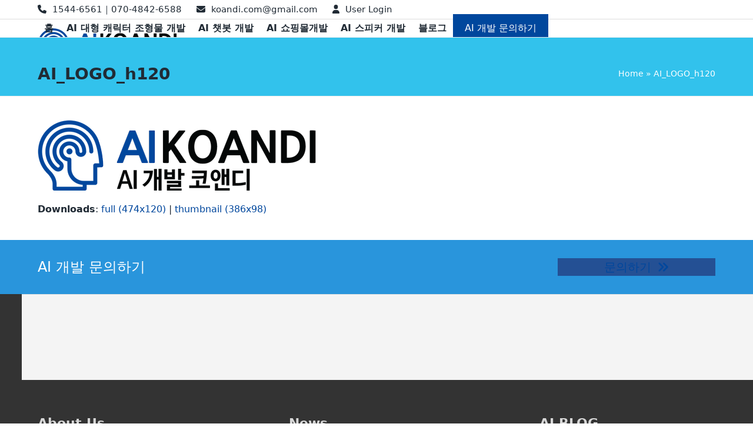

--- FILE ---
content_type: text/html; charset=UTF-8
request_url: https://ai.koandi.com/ai_logo_h120/
body_size: 14504
content:
<!DOCTYPE html>
<html dir="ltr" lang="ko-KR" prefix="og: https://ogp.me/ns#" class="wpex-classic-style">
<head>
<meta charset="UTF-8">
<link rel="profile" href="https://gmpg.org/xfn/11">
<script>!function(e,c){e[c]=e[c]+(e[c]&&" ")+"quform-js"}(document.documentElement,"className");</script><title>AI_LOGO_h120 | AI 개발 코앤디</title>

		<!-- All in One SEO 4.9.3 - aioseo.com -->
	<meta name="robots" content="max-image-preview:large" />
	<meta name="author" content="koandi"/>
	<link rel="canonical" href="https://ai.koandi.com/ai_logo_h120/" />
	<meta name="generator" content="All in One SEO (AIOSEO) 4.9.3" />
		<meta property="og:locale" content="ko_KR" />
		<meta property="og:site_name" content="AI 개발 코앤디 | AI 인공지능 챗봇 개발, AI 스피커 개발, 쇼핑몰 및 서비스 개발" />
		<meta property="og:type" content="article" />
		<meta property="og:title" content="AI_LOGO_h120 | AI 개발 코앤디" />
		<meta property="og:url" content="https://ai.koandi.com/ai_logo_h120/" />
		<meta property="article:published_time" content="2019-02-17T10:26:32+00:00" />
		<meta property="article:modified_time" content="2019-02-17T10:26:32+00:00" />
		<meta name="twitter:card" content="summary_large_image" />
		<meta name="twitter:title" content="AI_LOGO_h120 | AI 개발 코앤디" />
		<script type="application/ld+json" class="aioseo-schema">
			{"@context":"https:\/\/schema.org","@graph":[{"@type":"BreadcrumbList","@id":"https:\/\/ai.koandi.com\/ai_logo_h120\/#breadcrumblist","itemListElement":[{"@type":"ListItem","@id":"https:\/\/ai.koandi.com#listItem","position":1,"name":"Home","item":"https:\/\/ai.koandi.com","nextItem":{"@type":"ListItem","@id":"https:\/\/ai.koandi.com\/ai_logo_h120\/#listItem","name":"AI_LOGO_h120"}},{"@type":"ListItem","@id":"https:\/\/ai.koandi.com\/ai_logo_h120\/#listItem","position":2,"name":"AI_LOGO_h120","previousItem":{"@type":"ListItem","@id":"https:\/\/ai.koandi.com#listItem","name":"Home"}}]},{"@type":"ItemPage","@id":"https:\/\/ai.koandi.com\/ai_logo_h120\/#itempage","url":"https:\/\/ai.koandi.com\/ai_logo_h120\/","name":"AI_LOGO_h120 | AI \uac1c\ubc1c \ucf54\uc564\ub514","inLanguage":"ko-KR","isPartOf":{"@id":"https:\/\/ai.koandi.com\/#website"},"breadcrumb":{"@id":"https:\/\/ai.koandi.com\/ai_logo_h120\/#breadcrumblist"},"author":{"@id":"https:\/\/ai.koandi.com\/author\/koandi\/#author"},"creator":{"@id":"https:\/\/ai.koandi.com\/author\/koandi\/#author"},"datePublished":"2019-02-17T19:26:32+09:00","dateModified":"2019-02-17T19:26:32+09:00"},{"@type":"Organization","@id":"https:\/\/ai.koandi.com\/#organization","name":"AI \uac1c\ubc1c \ucf54\uc564\ub514","description":"AI \uc778\uacf5\uc9c0\ub2a5 \ucc57\ubd07 \uac1c\ubc1c, AI \uc2a4\ud53c\ucee4 \uac1c\ubc1c, \uc1fc\ud551\ubab0 \ubc0f \uc11c\ube44\uc2a4 \uac1c\ubc1c","url":"https:\/\/ai.koandi.com\/"},{"@type":"Person","@id":"https:\/\/ai.koandi.com\/author\/koandi\/#author","url":"https:\/\/ai.koandi.com\/author\/koandi\/","name":"koandi","image":{"@type":"ImageObject","@id":"https:\/\/ai.koandi.com\/ai_logo_h120\/#authorImage","url":"https:\/\/secure.gravatar.com\/avatar\/a21b869210cc6c008acb996020ac4c375c0f6e91f25203f8ea4594fb2e55a6f9?s=96&d=mm&r=g","width":96,"height":96,"caption":"koandi"}},{"@type":"WebSite","@id":"https:\/\/ai.koandi.com\/#website","url":"https:\/\/ai.koandi.com\/","name":"AI \uac1c\ubc1c \ucf54\uc564\ub514","description":"AI \uc778\uacf5\uc9c0\ub2a5 \ucc57\ubd07 \uac1c\ubc1c, AI \uc2a4\ud53c\ucee4 \uac1c\ubc1c, \uc1fc\ud551\ubab0 \ubc0f \uc11c\ube44\uc2a4 \uac1c\ubc1c","inLanguage":"ko-KR","publisher":{"@id":"https:\/\/ai.koandi.com\/#organization"}}]}
		</script>
		<!-- All in One SEO -->

<meta name="viewport" content="width=device-width, initial-scale=1">
<link rel='dns-prefetch' href='//stats.wp.com' />
<link rel='dns-prefetch' href='//use.fontawesome.com' />
<link rel='dns-prefetch' href='//v0.wordpress.com' />
<link rel='preconnect' href='//i0.wp.com' />
<link rel="alternate" type="application/rss+xml" title="AI 개발 코앤디 &raquo; 피드" href="https://ai.koandi.com/feed/" />
<link rel="alternate" type="application/rss+xml" title="AI 개발 코앤디 &raquo; 댓글 피드" href="https://ai.koandi.com/comments/feed/" />
<link rel="alternate" type="application/rss+xml" title="AI 개발 코앤디 &raquo; AI_LOGO_h120 댓글 피드" href="https://ai.koandi.com/feed/?attachment_id=935" />
<link rel="alternate" title="oEmbed (JSON)" type="application/json+oembed" href="https://ai.koandi.com/wp-json/oembed/1.0/embed?url=https%3A%2F%2Fai.koandi.com%2Fai_logo_h120%2F" />
<link rel="alternate" title="oEmbed (XML)" type="text/xml+oembed" href="https://ai.koandi.com/wp-json/oembed/1.0/embed?url=https%3A%2F%2Fai.koandi.com%2Fai_logo_h120%2F&#038;format=xml" />
<style id='wp-img-auto-sizes-contain-inline-css'>
img:is([sizes=auto i],[sizes^="auto," i]){contain-intrinsic-size:3000px 1500px}
/*# sourceURL=wp-img-auto-sizes-contain-inline-css */
</style>
<link rel='stylesheet' id='js_composer_front-css' href='https://ai.koandi.com/wp-content/plugins/js_composer/assets/css/js_composer.min.css?ver=7.6' media='all' />
<link rel='stylesheet' id='contact-form-7-css' href='https://ai.koandi.com/wp-content/plugins/contact-form-7/includes/css/styles.css?ver=6.1.4' media='all' />
<link rel='stylesheet' id='quform-css' href='https://ai.koandi.com/wp-content/plugins/quform/cache/quform.css?ver=1718270868' media='all' />
<link rel='stylesheet' id='tablepress-default-css' href='https://ai.koandi.com/wp-content/plugins/tablepress/css/build/default.css?ver=3.2.6' media='all' />
<link rel='stylesheet' id='wpex-tablepress-css' href='https://ai.koandi.com/wp-content/themes/Total/assets/css/frontend/tablepress.min.css?ver=6.4' media='all' />
<link rel='stylesheet' id='wpex-style-css' href='https://ai.koandi.com/wp-content/themes/Total/style.css?ver=6.4' media='all' />
<link rel='stylesheet' id='wpex-mobile-menu-breakpoint-max-css' href='https://ai.koandi.com/wp-content/themes/Total/assets/css/frontend/breakpoints/max.min.css?ver=6.4' media='only screen and (max-width:959px)' />
<link rel='stylesheet' id='wpex-mobile-menu-breakpoint-min-css' href='https://ai.koandi.com/wp-content/themes/Total/assets/css/frontend/breakpoints/min.min.css?ver=6.4' media='only screen and (min-width:960px)' />
<link rel='stylesheet' id='vcex-shortcodes-css' href='https://ai.koandi.com/wp-content/themes/Total/assets/css/frontend/vcex-shortcodes.min.css?ver=6.4' media='all' />
<style id='jetpack_facebook_likebox-inline-css'>
.widget_facebook_likebox {
	overflow: hidden;
}

/*# sourceURL=https://ai.koandi.com/wp-content/plugins/jetpack/modules/widgets/facebook-likebox/style.css */
</style>
<link rel='stylesheet' id='wpex-wpbakery-css' href='https://ai.koandi.com/wp-content/themes/Total/assets/css/frontend/wpbakery.min.css?ver=6.4' media='all' />
<link rel='stylesheet' id='bfa-font-awesome-css' href='https://use.fontawesome.com/releases/v5.15.4/css/all.css?ver=2.0.3' media='all' />
<link rel='stylesheet' id='bfa-font-awesome-v4-shim-css' href='https://use.fontawesome.com/releases/v5.15.4/css/v4-shims.css?ver=2.0.3' media='all' />
<style id='bfa-font-awesome-v4-shim-inline-css'>

			@font-face {
				font-family: 'FontAwesome';
				src: url('https://use.fontawesome.com/releases/v5.15.4/webfonts/fa-brands-400.eot'),
				url('https://use.fontawesome.com/releases/v5.15.4/webfonts/fa-brands-400.eot?#iefix') format('embedded-opentype'),
				url('https://use.fontawesome.com/releases/v5.15.4/webfonts/fa-brands-400.woff2') format('woff2'),
				url('https://use.fontawesome.com/releases/v5.15.4/webfonts/fa-brands-400.woff') format('woff'),
				url('https://use.fontawesome.com/releases/v5.15.4/webfonts/fa-brands-400.ttf') format('truetype'),
				url('https://use.fontawesome.com/releases/v5.15.4/webfonts/fa-brands-400.svg#fontawesome') format('svg');
			}

			@font-face {
				font-family: 'FontAwesome';
				src: url('https://use.fontawesome.com/releases/v5.15.4/webfonts/fa-solid-900.eot'),
				url('https://use.fontawesome.com/releases/v5.15.4/webfonts/fa-solid-900.eot?#iefix') format('embedded-opentype'),
				url('https://use.fontawesome.com/releases/v5.15.4/webfonts/fa-solid-900.woff2') format('woff2'),
				url('https://use.fontawesome.com/releases/v5.15.4/webfonts/fa-solid-900.woff') format('woff'),
				url('https://use.fontawesome.com/releases/v5.15.4/webfonts/fa-solid-900.ttf') format('truetype'),
				url('https://use.fontawesome.com/releases/v5.15.4/webfonts/fa-solid-900.svg#fontawesome') format('svg');
			}

			@font-face {
				font-family: 'FontAwesome';
				src: url('https://use.fontawesome.com/releases/v5.15.4/webfonts/fa-regular-400.eot'),
				url('https://use.fontawesome.com/releases/v5.15.4/webfonts/fa-regular-400.eot?#iefix') format('embedded-opentype'),
				url('https://use.fontawesome.com/releases/v5.15.4/webfonts/fa-regular-400.woff2') format('woff2'),
				url('https://use.fontawesome.com/releases/v5.15.4/webfonts/fa-regular-400.woff') format('woff'),
				url('https://use.fontawesome.com/releases/v5.15.4/webfonts/fa-regular-400.ttf') format('truetype'),
				url('https://use.fontawesome.com/releases/v5.15.4/webfonts/fa-regular-400.svg#fontawesome') format('svg');
				unicode-range: U+F004-F005,U+F007,U+F017,U+F022,U+F024,U+F02E,U+F03E,U+F044,U+F057-F059,U+F06E,U+F070,U+F075,U+F07B-F07C,U+F080,U+F086,U+F089,U+F094,U+F09D,U+F0A0,U+F0A4-F0A7,U+F0C5,U+F0C7-F0C8,U+F0E0,U+F0EB,U+F0F3,U+F0F8,U+F0FE,U+F111,U+F118-F11A,U+F11C,U+F133,U+F144,U+F146,U+F14A,U+F14D-F14E,U+F150-F152,U+F15B-F15C,U+F164-F165,U+F185-F186,U+F191-F192,U+F1AD,U+F1C1-F1C9,U+F1CD,U+F1D8,U+F1E3,U+F1EA,U+F1F6,U+F1F9,U+F20A,U+F247-F249,U+F24D,U+F254-F25B,U+F25D,U+F267,U+F271-F274,U+F279,U+F28B,U+F28D,U+F2B5-F2B6,U+F2B9,U+F2BB,U+F2BD,U+F2C1-F2C2,U+F2D0,U+F2D2,U+F2DC,U+F2ED,U+F328,U+F358-F35B,U+F3A5,U+F3D1,U+F410,U+F4AD;
			}
		
/*# sourceURL=bfa-font-awesome-v4-shim-inline-css */
</style>
<script src="https://ai.koandi.com/wp-includes/js/jquery/jquery.min.js?ver=3.7.1" id="jquery-core-js"></script>
<script src="https://ai.koandi.com/wp-includes/js/jquery/jquery-migrate.min.js?ver=3.4.1" id="jquery-migrate-js"></script>
<script id="wpex-core-js-extra">
var wpex_theme_params = {"selectArrowIcon":"\u003Cspan class=\"wpex-select-arrow__icon wpex-icon--sm wpex-flex wpex-icon\" aria-hidden=\"true\"\u003E\u003Csvg viewBox=\"0 0 24 24\" xmlns=\"http://www.w3.org/2000/svg\"\u003E\u003Crect fill=\"none\" height=\"24\" width=\"24\"/\u003E\u003Cg transform=\"matrix(0, -1, 1, 0, -0.115, 23.885)\"\u003E\u003Cpolygon points=\"17.77,3.77 16,2 6,12 16,22 17.77,20.23 9.54,12\"/\u003E\u003C/g\u003E\u003C/svg\u003E\u003C/span\u003E","customSelects":".widget_categories form,.widget_archive select,.vcex-form-shortcode select","scrollToHash":"1","localScrollFindLinks":"1","localScrollHighlight":"1","localScrollUpdateHash":"1","scrollToHashTimeout":"500","localScrollTargets":"li.local-scroll a, a.local-scroll, .local-scroll-link, .local-scroll-link \u003E a,.sidr-class-local-scroll-link,li.sidr-class-local-scroll \u003E span \u003E a,li.sidr-class-local-scroll \u003E a","scrollToBehavior":"smooth"};
//# sourceURL=wpex-core-js-extra
</script>
<script src="https://ai.koandi.com/wp-content/themes/Total/assets/js/frontend/core.min.js?ver=6.4" id="wpex-core-js" defer data-wp-strategy="defer"></script>
<script id="wpex-inline-js-after">
!function(){const e=document.querySelector("html"),t=()=>{const t=window.innerWidth-document.documentElement.clientWidth;t&&e.style.setProperty("--wpex-scrollbar-width",`${t}px`)};t(),window.addEventListener("resize",(()=>{t()}))}();
//# sourceURL=wpex-inline-js-after
</script>
<script id="wpex-mobile-menu-toggle-js-extra">
var wpex_mobile_menu_toggle_params = {"breakpoint":"959","i18n":{"openSubmenu":"Open submenu of %s","closeSubmenu":"Close submenu of %s"},"openSubmenuIcon":"\u003Cspan class=\"wpex-open-submenu__icon wpex-transition-transform wpex-duration-300 wpex-icon\" aria-hidden=\"true\"\u003E\u003Csvg xmlns=\"http://www.w3.org/2000/svg\" viewBox=\"0 0 448 512\"\u003E\u003Cpath d=\"M201.4 342.6c12.5 12.5 32.8 12.5 45.3 0l160-160c12.5-12.5 12.5-32.8 0-45.3s-32.8-12.5-45.3 0L224 274.7 86.6 137.4c-12.5-12.5-32.8-12.5-45.3 0s-12.5 32.8 0 45.3l160 160z\"/\u003E\u003C/svg\u003E\u003C/span\u003E"};
//# sourceURL=wpex-mobile-menu-toggle-js-extra
</script>
<script src="https://ai.koandi.com/wp-content/themes/Total/assets/js/frontend/mobile-menu/toggle.min.js?ver=6.4" id="wpex-mobile-menu-toggle-js" defer data-wp-strategy="defer"></script>
<script src="https://ai.koandi.com/wp-content/themes/Total/assets/js/frontend/wp/comment-reply.min.js?ver=2.7.0" id="wpex-comment-reply-js" defer data-wp-strategy="defer"></script>
<script></script><link rel="https://api.w.org/" href="https://ai.koandi.com/wp-json/" /><link rel="alternate" title="JSON" type="application/json" href="https://ai.koandi.com/wp-json/wp/v2/media/935" /><link rel="EditURI" type="application/rsd+xml" title="RSD" href="https://ai.koandi.com/xmlrpc.php?rsd" />
<meta name="generator" content="WordPress 6.9" />
<link rel='shortlink' href='https://wp.me/aaIZua-f5' />
<script type="text/javascript">
(function(url){
	if(/(?:Chrome\/26\.0\.1410\.63 Safari\/537\.31|WordfenceTestMonBot)/.test(navigator.userAgent)){ return; }
	var addEvent = function(evt, handler) {
		if (window.addEventListener) {
			document.addEventListener(evt, handler, false);
		} else if (window.attachEvent) {
			document.attachEvent('on' + evt, handler);
		}
	};
	var removeEvent = function(evt, handler) {
		if (window.removeEventListener) {
			document.removeEventListener(evt, handler, false);
		} else if (window.detachEvent) {
			document.detachEvent('on' + evt, handler);
		}
	};
	var evts = 'contextmenu dblclick drag dragend dragenter dragleave dragover dragstart drop keydown keypress keyup mousedown mousemove mouseout mouseover mouseup mousewheel scroll'.split(' ');
	var logHuman = function() {
		if (window.wfLogHumanRan) { return; }
		window.wfLogHumanRan = true;
		var wfscr = document.createElement('script');
		wfscr.type = 'text/javascript';
		wfscr.async = true;
		wfscr.src = url + '&r=' + Math.random();
		(document.getElementsByTagName('head')[0]||document.getElementsByTagName('body')[0]).appendChild(wfscr);
		for (var i = 0; i < evts.length; i++) {
			removeEvent(evts[i], logHuman);
		}
	};
	for (var i = 0; i < evts.length; i++) {
		addEvent(evts[i], logHuman);
	}
})('//ai.koandi.com/?wordfence_lh=1&hid=A593D37C3CB2714632D1F4A39104508A');
</script>	<style>img#wpstats{display:none}</style>
		<link rel="icon" href="https://i0.wp.com/ai.koandi.com/wp-content/uploads/2019/02/favicon-32.png?fit=32%2C32&#038;ssl=1" sizes="32x32"><link rel="shortcut icon" href="https://i0.wp.com/ai.koandi.com/wp-content/uploads/2019/02/favicon-32.png?fit=32%2C32&#038;ssl=1"><link rel="apple-touch-icon" href="https://i0.wp.com/ai.koandi.com/wp-content/uploads/2019/02/favicon-57.png?fit=57%2C57&#038;ssl=1" sizes="57x57" ><link rel="apple-touch-icon" href="https://i0.wp.com/ai.koandi.com/wp-content/uploads/2019/02/favicon-76.png?fit=76%2C76&#038;ssl=1" sizes="76x76" ><link rel="apple-touch-icon" href="https://i0.wp.com/ai.koandi.com/wp-content/uploads/2019/02/favicon-120.png?fit=120%2C120&#038;ssl=1" sizes="120x120"><link rel="apple-touch-icon" href="https://i0.wp.com/ai.koandi.com/wp-content/uploads/2019/02/favicon-152.png?fit=152%2C152&#038;ssl=1" sizes="114x114"><noscript><style>body:not(.content-full-screen) .wpex-vc-row-stretched[data-vc-full-width-init="false"]{visibility:visible;}</style></noscript><script>function setREVStartSize(e){
			//window.requestAnimationFrame(function() {
				window.RSIW = window.RSIW===undefined ? window.innerWidth : window.RSIW;
				window.RSIH = window.RSIH===undefined ? window.innerHeight : window.RSIH;
				try {
					var pw = document.getElementById(e.c).parentNode.offsetWidth,
						newh;
					pw = pw===0 || isNaN(pw) || (e.l=="fullwidth" || e.layout=="fullwidth") ? window.RSIW : pw;
					e.tabw = e.tabw===undefined ? 0 : parseInt(e.tabw);
					e.thumbw = e.thumbw===undefined ? 0 : parseInt(e.thumbw);
					e.tabh = e.tabh===undefined ? 0 : parseInt(e.tabh);
					e.thumbh = e.thumbh===undefined ? 0 : parseInt(e.thumbh);
					e.tabhide = e.tabhide===undefined ? 0 : parseInt(e.tabhide);
					e.thumbhide = e.thumbhide===undefined ? 0 : parseInt(e.thumbhide);
					e.mh = e.mh===undefined || e.mh=="" || e.mh==="auto" ? 0 : parseInt(e.mh,0);
					if(e.layout==="fullscreen" || e.l==="fullscreen")
						newh = Math.max(e.mh,window.RSIH);
					else{
						e.gw = Array.isArray(e.gw) ? e.gw : [e.gw];
						for (var i in e.rl) if (e.gw[i]===undefined || e.gw[i]===0) e.gw[i] = e.gw[i-1];
						e.gh = e.el===undefined || e.el==="" || (Array.isArray(e.el) && e.el.length==0)? e.gh : e.el;
						e.gh = Array.isArray(e.gh) ? e.gh : [e.gh];
						for (var i in e.rl) if (e.gh[i]===undefined || e.gh[i]===0) e.gh[i] = e.gh[i-1];
											
						var nl = new Array(e.rl.length),
							ix = 0,
							sl;
						e.tabw = e.tabhide>=pw ? 0 : e.tabw;
						e.thumbw = e.thumbhide>=pw ? 0 : e.thumbw;
						e.tabh = e.tabhide>=pw ? 0 : e.tabh;
						e.thumbh = e.thumbhide>=pw ? 0 : e.thumbh;
						for (var i in e.rl) nl[i] = e.rl[i]<window.RSIW ? 0 : e.rl[i];
						sl = nl[0];
						for (var i in nl) if (sl>nl[i] && nl[i]>0) { sl = nl[i]; ix=i;}
						var m = pw>(e.gw[ix]+e.tabw+e.thumbw) ? 1 : (pw-(e.tabw+e.thumbw)) / (e.gw[ix]);
						newh =  (e.gh[ix] * m) + (e.tabh + e.thumbh);
					}
					var el = document.getElementById(e.c);
					if (el!==null && el) el.style.height = newh+"px";
					el = document.getElementById(e.c+"_wrapper");
					if (el!==null && el) {
						el.style.height = newh+"px";
						el.style.display = "block";
					}
				} catch(e){
					console.log("Failure at Presize of Slider:" + e)
				}
			//});
		  };</script>
		<style id="wp-custom-css">
			/*----------- 프론트의 에디터 버튼 삭제 -----------*/.post-edit{padding:40px 0 60px;display:none;}/*----------- 큐폼 수정 -----------*/.iphorm-element-spacer{padding-bottom:20px;}.iphorm-group-alignment-proportional >.iphorm-group-elements >.iphorm-group-row >.iphorm-element-wrap .iphorm-element-spacer{padding:0 10px 20px 0;}/*----------- 푸터 뉴스 수정 -----------*/.vcex-recent-news-entry{position:relative;margin:0;padding-left:85px;width:auto !important;padding-bottom:10px;margin-bottom:10px;border-bottom:1px solid #eee;}/*----------- 사이트바 수정 -----------*/#sidebar{border:1px solid #dedede;}/*----------- 탑바 수정 -----------*/#top-bar-wrap{border-bottom:1px solid #dedede;font-size:0.923em;}/*----------- 블로그 제목 영영 수정 -----------*/.page-header{margin:0 auto 40px;padding:20px 0;position:relative;background-color:#32C2EC;border:0;border-top:1px solid #eee;border-bottom:1px solid #eee;}/*----------- 블로그 뉴스 리스트 수정 -----------*/.vcex-recent-news-entry{border-bottom:1px solid #dedede;}/*----------- 사이드바 테그 수정 -----------*/#main .tagcloud a,.post-tags a{color:#555;border:1px solid #dedede;background:#f7f7f7;}/*----------- 페이지 타이틀 폰트 수정 -----------*/.page-header.background-image-page-header .page-header-title{position:relative;z-index:2;color:#fff;max-width:100%;font-size:3.231em;font-weight:700;max-width:100% !important;}		</style>
		<noscript><style> .wpb_animate_when_almost_visible { opacity: 1; }</style></noscript><style data-type="wpex-css" id="wpex-css">/*FOOTER BUILDER*/#footer-builder{background-color:#333333;}/*TYPOGRAPHY*/:root{--wpex-body-font-size:16px;--wpex-body-color:#212b35;}:root{--wpex-heading-font-weight:600;--wpex-heading-color:#212b35;}#site-logo .site-logo-text{text-transform:uppercase;}.main-navigation-ul .link-inner{font-weight:600;font-size:16px;text-transform:uppercase;}.wpex-mobile-menu,#sidr-main{text-transform:uppercase;}.footer-callout-content{font-size:24px;line-height:54px;}#copyright{font-size:12px;letter-spacing:1.5px;text-transform:uppercase;}/*ADVANCED STYLING CSS*/#site-logo .logo-img{max-height:60px;width:auto;}/*CUSTOMIZER STYLING*/:root{--wpex-accent:#00479d;--wpex-accent-alt:#00479d;--wpex-btn-border-radius:0px;--wpex-btn-bg:#00479d;--wpex-hover-btn-bg:#c73412;--wpex-pagination-font-size:18px;--wpex-pagination-border-color:#00479d;--wpex-pagination-link-color:#00479d;--wpex-hover-pagination-link-color:#ffffff;--wpex-active-pagination-link-color:#ffffff;--wpex-active-pagination-link-color:#ffffff;--wpex-pagination-link-bg:#ffffff;--wpex-hover-pagination-link-bg:#00479d;--wpex-active-pagination-link-bg:#00479d;--wpex-active-pagination-link-bg:#00479d;--wpex-site-logo-color:#32c2ec;--wpex-vc-column-inner-margin-bottom:0px;}.page-header.wpex-supports-mods .page-header-title{color:#212b35;}.site-breadcrumbs{color:#ffffff;}.site-breadcrumbs .sep{color:#ffffff;}.site-breadcrumbs a{color:#ffffff;}.site-breadcrumbs a:hover{color:#ffffff;}#site-scroll-top{font-size:24px;border-radius:0px!important;background-color:#00479d;color:#ffffff;}#site-scroll-top:hover{background-color:#c73412;color:#ffffff;}:root,.site-boxed.wpex-responsive #wrap{--wpex-container-width:1200px;}#top-bar{--wpex-link-color:#212b35;padding-block-start:5px;padding-block-end:5px;}.header-padding{padding-block-start:15px;padding-block-end:15px;}#site-navigation-wrap{--wpex-main-nav-link-color:#212b35;--wpex-hover-main-nav-link-color:#212b35;--wpex-active-main-nav-link-color:#212b35;--wpex-hover-main-nav-link-color:#00479d;--wpex-active-main-nav-link-color:#00479d;}#mobile-menu,#mobile-icons-menu{--wpex-link-color:#333333;--wpex-hover-link-color:#333333;--wpex-hover-link-color:#9c5d90;}.mobile-toggle-nav{--wpex-hover-link-color:#9c5d90;}#sidebar{background-color:#f9f9f9;padding:40px 20px 20px 20px;}#footer-callout-wrap{padding-block-start:18px;padding-block-end:18px;background-color:#2995dc;border-top-color:#2995dc;border-bottom-color:#2995dc;color:#ffffff;}#footer-callout .theme-button{background:#245094;}#footer-callout .theme-button:hover{background:#dd3333;}#footer-bottom{padding:15px 0;background-color:#313131;--wpex-link-color:#dddddd;--wpex-hover-link-color:#dddddd;}</style><link rel='stylesheet' id='rs-plugin-settings-css' href='//ai.koandi.com/wp-content/plugins/revslider/sr6/assets/css/rs6.css?ver=6.7.13' media='all' />
<style id='rs-plugin-settings-inline-css'>
#rs-demo-id {}
/*# sourceURL=rs-plugin-settings-inline-css */
</style>
</head>

<body data-rsssl=1 class="attachment wp-singular attachment-template-default single single-attachment postid-935 attachmentid-935 attachment-png wp-custom-logo wp-embed-responsive wp-theme-Total wpex-theme wpex-responsive full-width-main-layout no-composer wpex-live-site wpex-has-primary-bottom-spacing site-full-width content-full-width has-topbar hasnt-overlay-header has-mobile-menu wpex-mobile-toggle-menu-icon_buttons wpex-no-js wpb-js-composer js-comp-ver-7.6 vc_responsive">

	
<a href="#content" class="skip-to-content">Skip to content</a>

	
	<span data-ls_id="#site_top" tabindex="-1"></span>
	<div id="outer-wrap" class="wpex-overflow-clip">
		
		
		
		<div id="wrap" class="wpex-clr">

			
			<div id="top-bar-wrap" class="wpex-border-b wpex-border-main wpex-border-solid wpex-text-sm wpex-print-hidden">
			<div id="top-bar" class="container wpex-relative wpex-py-15 wpex-md-flex wpex-justify-between wpex-items-center wpex-text-center wpex-md-text-initial">
	<div id="top-bar-content" class="has-content top-bar-left wpex-clr"><span  style="color:#212B35;margin-right:5px;font-size:;" class="wpex-icon" aria-hidden="true"><svg xmlns="http://www.w3.org/2000/svg" viewBox="0 0 512 512"><path d="M164.9 24.6c-7.7-18.6-28-28.5-47.4-23.2l-88 24C12.1 30.2 0 46 0 64C0 311.4 200.6 512 448 512c18 0 33.8-12.1 38.6-29.5l24-88c5.3-19.4-4.6-39.7-23.2-47.4l-96-40c-16.3-6.8-35.2-2.1-46.3 11.6L304.7 368C234.3 334.7 177.3 277.7 144 207.3L193.3 167c13.7-11.2 18.4-30 11.6-46.3l-40-96z"/></svg></span> 1544-6561｜070-4842-6588 <span  style="color:#212B35;margin-left:20px;margin-right:5px;font-size:;" class="wpex-icon" aria-hidden="true"><svg xmlns="http://www.w3.org/2000/svg" viewBox="0 0 512 512"><path d="M48 64C21.5 64 0 85.5 0 112c0 15.1 7.1 29.3 19.2 38.4L236.8 313.6c11.4 8.5 27 8.5 38.4 0L492.8 150.4c12.1-9.1 19.2-23.3 19.2-38.4c0-26.5-21.5-48-48-48H48zM0 176V384c0 35.3 28.7 64 64 64H448c35.3 0 64-28.7 64-64V176L294.4 339.2c-22.8 17.1-54 17.1-76.8 0L0 176z"/></svg></span> koandi.com@gmail.com <span  style="color:#212B35;margin-left:20px;margin-right:5px;font-size:;" class="wpex-icon" aria-hidden="true"><svg xmlns="http://www.w3.org/2000/svg" viewBox="0 0 448 512"><path d="M224 256A128 128 0 1 0 224 0a128 128 0 1 0 0 256zm-45.7 48C79.8 304 0 383.8 0 482.3C0 498.7 13.3 512 29.7 512H418.3c16.4 0 29.7-13.3 29.7-29.7C448 383.8 368.2 304 269.7 304H178.3z"/></svg></span> <a href="https://ai.koandi.com/wp-login.php" class="login">User Login</a></div>

</div>
		</div>
		<header id="site-header" class="header-one dyn-styles wpex-print-hidden wpex-relative wpex-clr">
				<div id="site-header-inner" class="header-one-inner header-padding container wpex-relative wpex-h-100 wpex-py-30 wpex-clr">
<div id="site-logo" class="site-branding header-one-logo logo-padding wpex-flex wpex-items-center wpex-float-left wpex-h-100">
	<div id="site-logo-inner" ><a id="site-logo-link" href="https://ai.koandi.com/" rel="home" class="main-logo"><img src="https://ai.koandi.com/wp-content/uploads/2019/02/AI_Logo_h60.png" alt="AI 개발 코앤디" class="logo-img wpex-h-auto wpex-max-w-100 wpex-align-middle" width="237" height="60" data-no-retina data-skip-lazy fetchpriority="high" srcset="https://ai.koandi.com/wp-content/uploads/2019/02/AI_Logo_h60.png 1x,https://ai.koandi.com/wp-content/uploads/2019/02/AI_LOGO_h120.png 2x"></a></div>

</div>

<div id="site-navigation-wrap" class="navbar-style-one navbar-fixed-height navbar-fixed-line-height wpex-dropdowns-caret wpex-stretch-megamenus hide-at-mm-breakpoint wpex-clr wpex-print-hidden">
	<nav id="site-navigation" class="navigation main-navigation main-navigation-one wpex-clr" aria-label="Main menu"><ul id="menu-main_menu2" class="main-navigation-ul dropdown-menu wpex-dropdown-menu wpex-dropdown-menu--onhover"><li id="menu-item-460" class="menu-item menu-item-type-post_type menu-item-object-page menu-item-home menu-item-460"><a href="https://ai.koandi.com/"><span class="link-inner">홈</span></a></li>
<li id="menu-item-1130" class="menu-item menu-item-type-post_type menu-item-object-page menu-item-1130"><a href="https://ai.koandi.com/ai-%eb%8c%80%ed%98%95-%ec%ba%90%eb%a6%ad%ed%84%b0-%ec%a1%b0%ed%98%95%eb%ac%bc-%ea%b0%9c%eb%b0%9c/"><span class="link-inner">AI 대형 캐릭터 조형물 개발</span></a></li>
<li id="menu-item-986" class="menu-item menu-item-type-post_type menu-item-object-page menu-item-986"><a href="https://ai.koandi.com/ai-%ec%b1%97%eb%b4%87-%ea%b0%9c%eb%b0%9c/"><span class="link-inner">AI 챗봇 개발</span></a></li>
<li id="menu-item-1018" class="menu-item menu-item-type-post_type menu-item-object-page menu-item-1018"><a href="https://ai.koandi.com/ai-%ec%87%bc%ed%95%91%eb%aa%b0%ea%b0%9c%eb%b0%9c/"><span class="link-inner">AI 쇼핑몰개발</span></a></li>
<li id="menu-item-1056" class="menu-item menu-item-type-post_type menu-item-object-page menu-item-1056"><a href="https://ai.koandi.com/ai-%ec%8a%a4%ed%94%bc%ec%bb%a4-%ea%b0%9c%eb%b0%9c/"><span class="link-inner">AI 스피커 개발</span></a></li>
<li id="menu-item-534" class="menu-item menu-item-type-post_type menu-item-object-page menu-item-534"><a href="https://ai.koandi.com/ai-%eb%b8%94%eb%a1%9c%ea%b7%b8/"><span class="link-inner">블로그</span></a></li>
<li id="menu-item-434" class="menu-button menu-item menu-item-type-post_type menu-item-object-page menu-item-434"><a href="https://ai.koandi.com/ai-%ea%b0%9c%eb%b0%9c-%eb%ac%b8%ec%9d%98%ed%95%98%ea%b8%b0/"><span class="link-inner">AI 개발 문의하기</span></a></li>
</ul></nav>
</div>


<div id="mobile-menu" class="wpex-mobile-menu-toggle show-at-mm-breakpoint wpex-flex wpex-items-center wpex-absolute wpex-top-50 -wpex-translate-y-50 wpex-right-0">
	<div class="wpex-inline-flex wpex-items-center"><a href="#" class="mobile-menu-toggle" role="button" aria-expanded="false"><span class="mobile-menu-toggle__icon wpex-flex"><span class="wpex-hamburger-icon wpex-hamburger-icon--inactive wpex-hamburger-icon--animate" aria-hidden="true"><span></span></span></span><span class="screen-reader-text" data-open-text>Open mobile menu</span><span class="screen-reader-text" data-open-text>Close mobile menu</span></a></div>
</div>

</div>
			</header>

			
			<main id="main" class="site-main wpex-clr">

				
<header class="page-header has-aside default-page-header wpex-relative wpex-mb-40 wpex-surface-2 wpex-py-20 wpex-border-t wpex-border-b wpex-border-solid wpex-border-surface-3 wpex-text-2 wpex-supports-mods">

	
	<div class="page-header-inner container wpex-md-flex wpex-md-flex-wrap wpex-md-items-center wpex-md-justify-between">
<div class="page-header-content wpex-md-mr-15">

<h1 class="page-header-title wpex-block wpex-m-0 wpex-text-2xl">

	<span>AI_LOGO_h120</span>

</h1>

</div>
<div class="page-header-aside wpex-md-text-right"><nav class="site-breadcrumbs position-page_header_aside wpex-text-4 wpex-text-sm" aria-label="You are here:"><span class="breadcrumb-trail"><span class="trail-begin"><a href="https://ai.koandi.com/" rel="home"><span>Home</span></a></span><span class="sep sep-1"> &raquo </span><span class="trail-end">AI_LOGO_h120</span></span></nav></div></div>

	
</header>


	<div class="container wpex-clr">

		
		<div id="primary" class="content-area">

			
			<div id="content" class="site-content">

				
				
						<div id="attachment-post-media"><img width="474" height="120" src="https://i0.wp.com/ai.koandi.com/wp-content/uploads/2019/02/AI_LOGO_h120.png?fit=474%2C120&amp;ssl=1" class="wpex-align-middle" alt="" decoding="async" fetchpriority="high" srcset="https://i0.wp.com/ai.koandi.com/wp-content/uploads/2019/02/AI_LOGO_h120.png?w=474&amp;ssl=1 474w, https://i0.wp.com/ai.koandi.com/wp-content/uploads/2019/02/AI_LOGO_h120.png?resize=386%2C98&amp;ssl=1 386w" sizes="(max-width: 474px) 100vw, 474px" data-attachment-id="935" data-permalink="https://ai.koandi.com/ai_logo_h120/" data-orig-file="https://i0.wp.com/ai.koandi.com/wp-content/uploads/2019/02/AI_LOGO_h120.png?fit=474%2C120&amp;ssl=1" data-orig-size="474,120" data-comments-opened="1" data-image-meta="{&quot;aperture&quot;:&quot;0&quot;,&quot;credit&quot;:&quot;&quot;,&quot;camera&quot;:&quot;&quot;,&quot;caption&quot;:&quot;&quot;,&quot;created_timestamp&quot;:&quot;0&quot;,&quot;copyright&quot;:&quot;&quot;,&quot;focal_length&quot;:&quot;0&quot;,&quot;iso&quot;:&quot;0&quot;,&quot;shutter_speed&quot;:&quot;0&quot;,&quot;title&quot;:&quot;&quot;,&quot;orientation&quot;:&quot;0&quot;}" data-image-title="AI_LOGO_h120" data-image-description="" data-image-caption="" data-medium-file="https://i0.wp.com/ai.koandi.com/wp-content/uploads/2019/02/AI_LOGO_h120.png?fit=474%2C120&amp;ssl=1" data-large-file="https://i0.wp.com/ai.koandi.com/wp-content/uploads/2019/02/AI_LOGO_h120.png?fit=474%2C120&amp;ssl=1" /></div>

						<div id="attachment-post-content" class="entry wpex-mt-20 wpex-clr"></div>

						<div id="attachment-post-footer" class="wpex-mt-20 wpex-last-mb-0">
							<strong>Downloads</strong>: <a href="https://i0.wp.com/ai.koandi.com/wp-content/uploads/2019/02/AI_LOGO_h120.png?fit=474%2C120&#038;ssl=1" download>full (474x120)</a> | <a href="https://i0.wp.com/ai.koandi.com/wp-content/uploads/2019/02/AI_LOGO_h120.png?resize=386%2C98&#038;ssl=1" download>thumbnail (386x98)</a>						</div>

					
				
				
			</div>

			
		</div>

		
	</div>


			
		</main>

		
		
<div id="footer-callout-wrap" class="wpex-surface-2 wpex-text-2 wpex-py-30 wpex-border-solid wpex-border-surface-3 wpex-border-y wpex-print-hidden">
	<div id="footer-callout" class="container wpex-md-flex wpex-md-items-center">
					<div id="footer-callout-left" class="footer-callout-content wpex-text-xl wpex-md-flex-grow wpex-md-w-75">AI 개발 문의하기</div>
							<div id="footer-callout-right" class="footer-callout-button wpex-mt-20 wpex-md-w-25 wpex-md-pl-20 wpex-md-mt-0"><a href="https://ai.koandi.com/ai-%EA%B0%9C%EB%B0%9C-%EB%AC%B8%EC%9D%98%ED%95%98%EA%B8%B0/" class="footer-callout-button-link theme-button wpex-flex wpex-items-center wpex-justify-center wpex-m-0 wpex-py-15 wpex-px-20 wpex-text-lg"><span class="footer-callout-button-text">문의하기</span><span class="footer-callout-button-icon theme-button-icon-right wpex-icon wpex-icon--bidi" aria-hidden="true"><svg xmlns="http://www.w3.org/2000/svg" viewBox="0 0 512 512"><path d="M470.6 278.6c12.5-12.5 12.5-32.8 0-45.3l-160-160c-12.5-12.5-32.8-12.5-45.3 0s-12.5 32.8 0 45.3L402.7 256 265.4 393.4c-12.5 12.5-12.5 32.8 0 45.3s32.8 12.5 45.3 0l160-160zm-352 160l160-160c12.5-12.5 12.5-32.8 0-45.3l-160-160c-12.5-12.5-32.8-12.5-45.3 0s-12.5 32.8 0 45.3L210.7 256 73.4 393.4c-12.5 12.5-12.5 32.8 0 45.3s32.8 12.5 45.3 0z"/></svg></span></a></div>
						</div>
</div>

	<footer id="footer-builder" class="footer-builder">
		<div class="footer-builder-content container entry wpex-clr">
			<style>.vc_custom_1517446207557{border-top-width: 1px !important;padding-top: 60px !important;padding-bottom: 60px !important;background-color: #f4f4f4 !important;border-top-color: #dedede !important;border-top-style: solid !important;}.vc_custom_1498529611805{padding-top: 60px !important;padding-bottom: 60px !important;}</style><div class="vc_row wpb_row vc_row-fluid vc_custom_1517446207557 vc_column-gap-25 wpex-vc-full-width-row wpex-vc-full-width-row--centered wpex-relative wpex-vc_row-has-fill wpex-vc-reset-negative-margin"><div class="wpb_column vc_column_container vc_col-sm-4"><div class="vc_column-inner"><div class="wpb_wrapper"><div  class="wpb_widgetised_column wpb_content_element">
		<div class="wpb_wrapper">
			
			
		</div>
	</div>
</div></div></div><div class="wpb_column vc_column_container vc_col-sm-4"><div class="vc_column-inner"><div class="wpb_wrapper"><div  class="wpb_widgetised_column wpb_content_element">
		<div class="wpb_wrapper">
			
			
		</div>
	</div>
</div></div></div><div class="wpb_column vc_column_container vc_col-sm-4"><div class="vc_column-inner"><div class="wpb_wrapper"><div  class="wpb_widgetised_column wpb_content_element">
		<div class="wpb_wrapper">
			
			
		</div>
	</div>
</div></div></div></div><div class="vc_row wpb_row vc_row-fluid vc_custom_1498529611805 wpex-vc-full-width-row wpex-vc-full-width-row--centered wpex-relative typography-light"><div class="wpb_column vc_column_container vc_col-sm-4"><div class="vc_column-inner"><div class="wpb_wrapper"><style>.vcex-heading.vcex_6970a5b3ec5ec{color:rgba(255,255,255,0.81);font-size:22px;}</style><div class="vcex-heading vcex-heading-plain vcex-module wpex-heading wpex-text-2xl vcex_6970a5b3ec5ec"><span class="vcex-heading-inner wpex-inline-block">About Us</span></div><div class="vcex-module vcex-divider vcex-divider-solid vcex-divider-left wpex-mr-auto wpex-max-w-100 wpex-block wpex-h-0 wpex-border-b wpex-border-solid wpex-border-main" style="width:100px;margin-block-start:5px;margin-block-end:20px;border-bottom-width:3px;border-color:rgba(255,255,255,0.8);"></div>
	<div class="wpb_text_column wpb_content_element" >
		<div class="wpb_wrapper">
			<p>회사명: (주) 코앤디<br />
브랜드: AI 개발 코앤디<br />
대표자명: 김세일<br />
대표전화: 1544-6561 / 070-4842-6588<br />
email: koandi.com@gmail.com<br />
본사: 서울특별시 중구 후암로 110 서울시티타워 22층<br />
부산영업소: 부산광역시 부산진구 동천로 109 삼한골든게이트 빌딩 9층<br />
광주영업소: 광주광역시 서구 치평동 1176-3 상무타워 5층<br />
일본본사 : 沖縄県那覇市具志1-1-11 新建託高良ビル201号</p>

		</div>
	</div>
</div></div></div><div class="wpb_column vc_column_container vc_col-sm-4"><div class="vc_column-inner"><div class="wpb_wrapper"><style>.vcex-heading.vcex_6970a5b3ecef7{color:rgba(255,255,255,0.81);font-size:22px;}</style><div class="vcex-heading vcex-heading-plain vcex-module wpex-heading wpex-text-2xl vcex_6970a5b3ecef7"><span class="vcex-heading-inner wpex-inline-block">News</span></div><div class="vcex-module vcex-divider vcex-divider-solid vcex-divider-left wpex-mr-auto wpex-max-w-100 wpex-block wpex-h-0 wpex-border-b wpex-border-solid wpex-border-main" style="width:100px;margin-block-start:5px;margin-block-end:20px;border-bottom-width:3px;border-color:rgba(255,255,255,0.8);"></div><style>.vcex-recent-news-wrap.vcex_6970a5b3ed51b .vcex-recent-news-entry-title-heading{font-size:18px;}</style><div class="vcex-recent-news-wrap vcex-module vcex_6970a5b3ed51b"><div class="vcex-recent-news wpex-clr wpex-last-divider-none"><div class="vcex-recent-news-entry-wrap vcex-grid-item col-1"><article class="vcex-recent-news-entry wpex-flex post-1046 post type-post status-publish format-standard hentry category-ai- entry no-media"><div class="vcex-news-entry-details wpex-flex-grow entry-details wpex-first-mt-0 wpex-last-mb-0 wpex-clr"><header class="vcex-recent-news-entry-title"><h2 class="vcex-recent-news-entry-title-heading wpex-text-lg entry-title wpex-mb-5"><a href="https://ai.koandi.com/chatbase%eb%a1%9c-ai-%ea%b8%b0%eb%b0%98%ec%9d%98-%ea%b3%a0%ea%b0%9d-%ec%84%9c%eb%b9%84%ec%8a%a4-%ea%b0%80%ec%83%81-%ec%97%90%ec%9d%b4%ec%a0%84%ed%8a%b8%eb%a5%bc-%ea%b5%ac%ec%b6%95%ed%95%98%ec%8b%ad/">Chatbase로 AI 기반의 고객 서비스 가상 에이전트를 구축하십시오.</a></h2></header><div class="vcex-recent-news-entry-excerpt entry-excerpt wpex-my-15 wpex-text-pretty wpex-last-mb-0 wpex-clr"><p>오늘날 대부분의 사람들은 하나 또는 두 가지 이상의 나쁜 고객&hellip;</p></div></div></article><div class="vcex-recent-news-entry__divider wpex-divider wpex-my-20"></div></div><div class="vcex-recent-news-entry-wrap vcex-grid-item col-1"><article class="vcex-recent-news-entry wpex-flex post-1044 post type-post status-publish format-standard hentry category-ai- entry no-media"><div class="vcex-news-entry-details wpex-flex-grow entry-details wpex-first-mt-0 wpex-last-mb-0 wpex-clr"><header class="vcex-recent-news-entry-title"><h2 class="vcex-recent-news-entry-title-heading wpex-text-lg entry-title wpex-mb-5"><a href="https://ai.koandi.com/ai-in-depth-cloud-dataproc%ec%9d%80-yarn%ec%97%90-tensorflow%eb%a5%bc-%ec%b6%a9%ec%a1%b1%ec%8b%9c%ed%82%b5%eb%8b%88%eb%8b%a4-tony%ea%b0%80-%ed%81%b4%eb%9f%ac%ec%8a%a4%ed%84%b0%ec%97%90%ec%84%9c/">AI in Depth : Cloud Dataproc은 Yarn에 TensorFlow를 충족시킵니다 : TonY가 클러스터에서 올바르게 훈련하도록하십시오.</a></h2></header><div class="vcex-recent-news-entry-excerpt entry-excerpt wpex-my-15 wpex-text-pretty wpex-last-mb-0 wpex-clr"><p>Apache Hadoop은 분산 된 저장소 및 데이터 처리를위한 오래되고 장기적인&hellip;</p></div></div></article><div class="vcex-recent-news-entry__divider wpex-divider wpex-my-20"></div></div><div class="vcex-recent-news-entry-wrap vcex-grid-item col-1"><article class="vcex-recent-news-entry wpex-flex post-1042 post type-post status-publish format-standard hentry category-ai- entry no-media"><div class="vcex-news-entry-details wpex-flex-grow entry-details wpex-first-mt-0 wpex-last-mb-0 wpex-clr"><header class="vcex-recent-news-entry-title"><h2 class="vcex-recent-news-entry-title-heading wpex-text-lg entry-title wpex-mb-5"><a href="https://ai.koandi.com/%ea%b8%b0%ea%b3%84-%ec%a0%9c%ec%9e%91-%ea%b8%b0%ea%b3%84-%ed%95%99%ec%8a%b5-%ec%88%98%eb%aa%85%ec%a3%bc%ea%b8%b0/">기계 제작 : 기계 학습 수명주기</a></h2></header><div class="vcex-recent-news-entry-excerpt entry-excerpt wpex-my-15 wpex-text-pretty wpex-last-mb-0 wpex-clr"><p>Google 직원으로서 나의 역할 중 하나는 기계 학습 (ML)에 관한&hellip;</p></div></div></article><div class="vcex-recent-news-entry__divider wpex-divider wpex-my-20"></div></div></div></div></div></div></div><div class="wpb_column vc_column_container vc_col-sm-4"><div class="vc_column-inner"><div class="wpb_wrapper"><style>.vcex-heading.vcex_6970a5b3ee36f{color:rgba(255,255,255,0.81);font-size:22px;}</style><div class="vcex-heading vcex-heading-plain vcex-module wpex-heading wpex-text-2xl vcex_6970a5b3ee36f"><span class="vcex-heading-inner wpex-inline-block">AI BLOG</span></div><div class="vcex-module vcex-divider vcex-divider-solid vcex-divider-left wpex-mr-auto wpex-max-w-100 wpex-block wpex-h-0 wpex-border-b wpex-border-solid wpex-border-main" style="width:100px;margin-block-start:5px;margin-block-end:20px;border-bottom-width:3px;border-color:rgba(255,255,255,0.8);"></div><div class="vcex-module vcex-blog-grid-wrap wpex-clr"><div class="wpex-row vcex-blog-grid wpex-clr entries"><div class="vcex-blog-entry vcex-grid-item entry-has-details span_1_of_2 col-1 col entry post-1038 type-post no-media cat-2"><div class="vcex-blog-entry-inner entry-inner wpex-first-mt-0 wpex-last-mb-0 wpex-clr"><div class="vcex-blog-entry-details entry-details wpex-bordered wpex-first-mt-0 wpex-last-mb-0 wpex-clr"><h2 class="vcex-blog-entry-title entry-title wpex-mb-5"><a href="https://ai.koandi.com/%ed%81%b4%eb%9d%bc%ec%9a%b0%eb%93%9c-%ec%8a%a4%ec%bc%80%ec%a4%84%eb%9f%ac%ea%b0%80%ec%9e%88%eb%8a%94-compute-engine%ec%97%90%ec%84%9c-cron-%ec%9e%91%ec%97%85%ec%9d%84-%ec%95%88%ec%a0%95%ec%a0%81/">클라우드 스케줄러가있는 Compute Engine에서 cron 작업을 안정적으로 실행합니다.</a></h2></div></div></div><div class="vcex-blog-entry vcex-grid-item entry-has-details span_1_of_2 col-2 col entry post-1040 type-post no-media cat-2"><div class="vcex-blog-entry-inner entry-inner wpex-first-mt-0 wpex-last-mb-0 wpex-clr"><div class="vcex-blog-entry-details entry-details wpex-bordered wpex-first-mt-0 wpex-last-mb-0 wpex-clr"><h2 class="vcex-blog-entry-title entry-title wpex-mb-5"><a href="https://ai.koandi.com/%ed%81%b4%eb%9d%bc%ec%9a%b0%eb%93%9c-ai%eb%a5%bc-%ec%82%ac%ec%9a%a9%ed%95%98%ec%97%ac-%eb%b0%95%ec%8a%a4-%ec%8a%a4%ed%82%ac%ec%9d%b4-%ec%9b%8c%ed%81%ac-%ed%94%8c%eb%a1%9c%ec%9a%b0%eb%a5%bc-%ec%b5%9c/">클라우드 AI를 사용하여 박스 스킬이 워크 플로우를 최적화하는 방법</a></h2></div></div></div></div></div></div></div></div></div>
		</div>
	</footer>



	




	<div id="footer-bottom" class="wpex-py-20 wpex-text-sm wpex-surface-dark wpex-bg-gray-900 wpex-text-center wpex-print-hidden">

		
		<div id="footer-bottom-inner" class="container"><div class="footer-bottom-flex wpex-flex wpex-flex-col wpex-gap-10">

<div id="copyright" class="wpex-last-mb-0">Copyright © AI KOANDI. All Rights Reserved</div>
</div></div>

		
	</div>



	</div>

	
	
</div>


<a href="#top" id="site-scroll-top" class="wpex-z-popover wpex-flex wpex-items-center wpex-justify-center wpex-fixed wpex-rounded-full wpex-text-center wpex-box-content wpex-transition-all wpex-duration-200 wpex-bottom-0 wpex-right-0 wpex-mr-25 wpex-mb-25 wpex-no-underline wpex-print-hidden wpex-surface-2 wpex-text-4 wpex-hover-bg-accent wpex-invisible wpex-opacity-0"><span class="wpex-flex wpex-icon" aria-hidden="true"><svg xmlns="http://www.w3.org/2000/svg" viewBox="0 0 448 512"><path d="M246.6 41.4c-12.5-12.5-32.8-12.5-45.3 0l-160 160c-12.5 12.5-12.5 32.8 0 45.3s32.8 12.5 45.3 0L224 109.3 361.4 246.6c12.5 12.5 32.8 12.5 45.3 0s12.5-32.8 0-45.3l-160-160zm160 352l-160-160c-12.5-12.5-32.8-12.5-45.3 0l-160 160c-12.5 12.5-12.5 32.8 0 45.3s32.8 12.5 45.3 0L224 301.3 361.4 438.6c12.5 12.5 32.8 12.5 45.3 0s12.5-32.8 0-45.3z"/></svg></span><span class="screen-reader-text">Back To Top</span></a>


<nav class="mobile-toggle-nav wpex-mobile-menu mobile-toggle-nav--animate wpex-surface-1 wpex-hidden wpex-text-2 wpex-togglep-afterheader" aria-label="Mobile menu" data-wpex-insert-after="#site-header">
	<div class="mobile-toggle-nav-inner container">
				<ul class="mobile-toggle-nav-ul wpex-h-auto wpex-leading-inherit wpex-list-none wpex-my-0 wpex-mx-auto"></ul>
					</div>
</nav>


		<script>
			window.RS_MODULES = window.RS_MODULES || {};
			window.RS_MODULES.modules = window.RS_MODULES.modules || {};
			window.RS_MODULES.waiting = window.RS_MODULES.waiting || [];
			window.RS_MODULES.defered = true;
			window.RS_MODULES.moduleWaiting = window.RS_MODULES.moduleWaiting || {};
			window.RS_MODULES.type = 'compiled';
		</script>
		<script type="speculationrules">
{"prefetch":[{"source":"document","where":{"and":[{"href_matches":"/*"},{"not":{"href_matches":["/wp-*.php","/wp-admin/*","/wp-content/uploads/*","/wp-content/*","/wp-content/plugins/*","/wp-content/themes/Total/*","/*\\?(.+)"]}},{"not":{"selector_matches":"a[rel~=\"nofollow\"]"}},{"not":{"selector_matches":".no-prefetch, .no-prefetch a"}}]},"eagerness":"conservative"}]}
</script>
<script type="text/html" id="wpb-modifications"> window.wpbCustomElement = 1; </script><script src="https://ai.koandi.com/wp-includes/js/dist/hooks.min.js?ver=dd5603f07f9220ed27f1" id="wp-hooks-js"></script>
<script src="https://ai.koandi.com/wp-includes/js/dist/i18n.min.js?ver=c26c3dc7bed366793375" id="wp-i18n-js"></script>
<script id="wp-i18n-js-after">
wp.i18n.setLocaleData( { 'text direction\u0004ltr': [ 'ltr' ] } );
//# sourceURL=wp-i18n-js-after
</script>
<script src="https://ai.koandi.com/wp-content/plugins/contact-form-7/includes/swv/js/index.js?ver=6.1.4" id="swv-js"></script>
<script id="contact-form-7-js-translations">
( function( domain, translations ) {
	var localeData = translations.locale_data[ domain ] || translations.locale_data.messages;
	localeData[""].domain = domain;
	wp.i18n.setLocaleData( localeData, domain );
} )( "contact-form-7", {"translation-revision-date":"2025-12-01 02:24:27+0000","generator":"GlotPress\/4.0.3","domain":"messages","locale_data":{"messages":{"":{"domain":"messages","plural-forms":"nplurals=1; plural=0;","lang":"ko_KR"},"This contact form is placed in the wrong place.":["\uc774 \ubb38\uc758 \uc591\uc2dd\uc774 \uc798\ubabb\ub41c \uc704\uce58\uc5d0 \ubc30\uce58\ub418\uc5c8\uc2b5\ub2c8\ub2e4."],"Error:":["\uc624\ub958:"]}},"comment":{"reference":"includes\/js\/index.js"}} );
//# sourceURL=contact-form-7-js-translations
</script>
<script id="contact-form-7-js-before">
var wpcf7 = {
    "api": {
        "root": "https:\/\/ai.koandi.com\/wp-json\/",
        "namespace": "contact-form-7\/v1"
    }
};
//# sourceURL=contact-form-7-js-before
</script>
<script src="https://ai.koandi.com/wp-content/plugins/contact-form-7/includes/js/index.js?ver=6.1.4" id="contact-form-7-js"></script>
<script id="disqus_count-js-extra">
var countVars = {"disqusShortname":"peureseutasyab-koaendi-peureseutasyab-jejagjeonmun"};
//# sourceURL=disqus_count-js-extra
</script>
<script src="https://ai.koandi.com/wp-content/plugins/disqus-comment-system/public/js/comment_count.js?ver=3.1.4" id="disqus_count-js"></script>
<script id="disqus_embed-js-extra">
var embedVars = {"disqusConfig":{"integration":"wordpress 3.1.4 6.9"},"disqusIdentifier":"935 https://ai.koandi.com/wp-content/uploads/2019/02/AI_LOGO_h120.png","disqusShortname":"peureseutasyab-koaendi-peureseutasyab-jejagjeonmun","disqusTitle":"AI_LOGO_h120","disqusUrl":"https://ai.koandi.com/ai_logo_h120/","postId":"935"};
//# sourceURL=disqus_embed-js-extra
</script>
<script src="https://ai.koandi.com/wp-content/plugins/disqus-comment-system/public/js/comment_embed.js?ver=3.1.4" id="disqus_embed-js"></script>
<script src="//ai.koandi.com/wp-content/plugins/revslider/sr6/assets/js/rbtools.min.js?ver=6.7.13" defer async id="tp-tools-js"></script>
<script src="//ai.koandi.com/wp-content/plugins/revslider/sr6/assets/js/rs6.min.js?ver=6.7.13" defer async id="revmin-js"></script>
<script id="quform-js-extra">
var quformL10n = [];
quformL10n = {"pluginUrl":"https:\/\/ai.koandi.com\/wp-content\/plugins\/quform","ajaxUrl":"https:\/\/ai.koandi.com\/wp-admin\/admin-ajax.php","ajaxError":"Ajax error","errorMessageTitle":"There was a problem","removeFile":"Remove","supportPageCaching":true};
//# sourceURL=quform-js-extra
</script>
<script src="https://ai.koandi.com/wp-content/plugins/quform/cache/quform.js?ver=1718270868" id="quform-js"></script>
<script id="jetpack-facebook-embed-js-extra">
var jpfbembed = {"appid":"249643311490","locale":"ko_KR"};
//# sourceURL=jetpack-facebook-embed-js-extra
</script>
<script src="https://ai.koandi.com/wp-content/plugins/jetpack/_inc/build/facebook-embed.min.js?ver=15.4" id="jetpack-facebook-embed-js"></script>
<script id="jetpack-stats-js-before">
_stq = window._stq || [];
_stq.push([ "view", {"v":"ext","blog":"158486146","post":"935","tz":"9","srv":"ai.koandi.com","j":"1:15.4"} ]);
_stq.push([ "clickTrackerInit", "158486146", "935" ]);
//# sourceURL=jetpack-stats-js-before
</script>
<script src="https://stats.wp.com/e-202604.js" id="jetpack-stats-js" defer data-wp-strategy="defer"></script>
<script></script>
</body>
</html>
